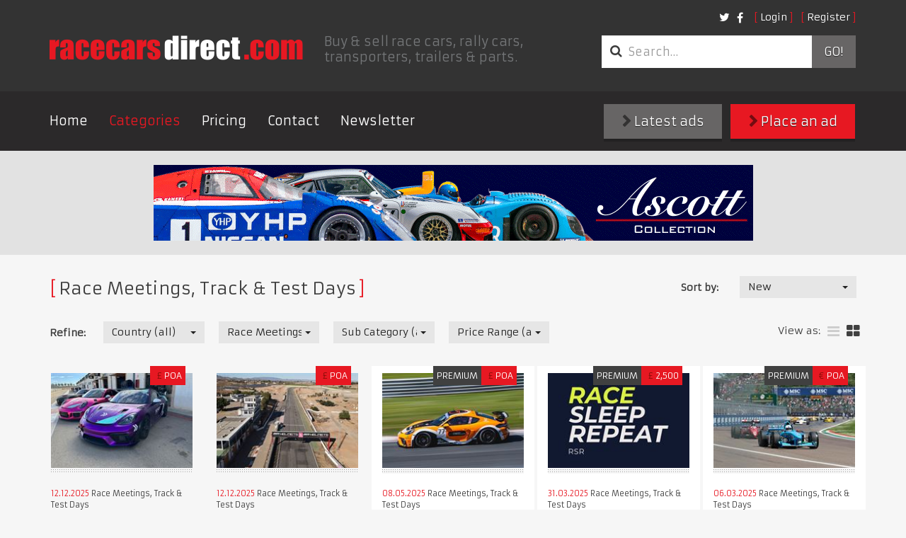

--- FILE ---
content_type: text/html; charset=utf-8
request_url: https://racecarsdirect.com/Category/Details/160/dembell-motorhome
body_size: 34935
content:
<!doctype html>
<html lang="en">
<head>

    <!-- Google tag (gtag.js) -->
    <script async src="https://www.googletagmanager.com/gtag/js?id=G-495B5D4WYP"></script>
    <script>
        window.dataLayer = window.dataLayer || [];
        function gtag() { dataLayer.push(arguments); }
        gtag('js', new Date());

        gtag('config', 'G-495B5D4WYP');
    </script>

    <meta charset="UTF-8">
    <title>Racecarsdirect.com  - Race Meetings, Track &amp; Test Days </title>
    <meta name="viewport" content="width=device-width, initial-scale=1.0, user-scalable=no">
    <meta name="keywords" content="race cars for sale, racing cars for sale, race car for sale, historic race cars for sale, classic race cars for sale, FIA race cars for sale, motorsport ads, race car, racing, race cars, rally cars, motor racing, motorsport, for sale, sales, wanted, race" />
    <meta name="referrer" content="origin">

        <meta name="description" content="Race cars for sale and race cars wanted, rally cars, spares, memorabilia, transporters and pit equipment for sale with on-line photos and spec sheets." />

    

    

    
    <link rel="stylesheet" href="/content/assets/css/site.css?v=1">
    <link rel="stylesheet" href="/content/assets/css/overrides.css?v=1">

    <!-- Facebook Pixel Code -->
    <script>
        !function (f, b, e, v, n, t, s) {
            if (f.fbq) return; n = f.fbq = function () {
                n.callMethod ?
    n.callMethod.apply(n, arguments) : n.queue.push(arguments)
            };
            if (!f._fbq) f._fbq = n; n.push = n; n.loaded = !0; n.version = '2.0';
            n.queue = []; t = b.createElement(e); t.async = !0;
            t.src = v; s = b.getElementsByTagName(e)[0];
            s.parentNode.insertBefore(t, s)
        } (window, document, 'script',
    'https://connect.facebook.net/en_US/fbevents.js');
        fbq('init', '1510733042554486');
        fbq('track', 'PageView');
        
    </script>
    <noscript>
        <img height="1" width="1"
             src="https://www.facebook.com/tr?id=1510733042554486&ev=PageView
    &noscript=1" />
    </noscript>
    <!-- End Facebook Pixel Code -->
</head>
<body class="notranslate">
    
    <header class="primary">
        <div class="container">
            <div class="top-bar">
                <div class="options">
                    <nav class="secondary">
                        <ul class="nav login">
        <li><a class="fancy" href="/Account/Login">Login</a></li>
        <li><a class="fancy" href="/Account/Register">Register</a></li>
</ul>

<form action="/Account/LogOff" id="logoutForm" method="post" style="display: none"><input name="__RequestVerificationToken" type="hidden" value="B06597aRKlLz8f8l9XxZD4ET6_Bty_m0kV4blgARFy8KtvnpsiF0BVRd4gFfQJSyU0EOKtfl-rJmkj7fVaGzJdCVNPt6VOiVNB3DpupZL0U1" /></form>

                        <ul class="nav social">
                            <li class="social">
                                <a href="https://twitter.com/racecarsdirect"><i class="fa fa-twitter"></i></a>
                            </li>
                            <li class="social">
                                <a href="https://www.facebook.com/racecarsdirect"><i class="fa fa-facebook"></i></a>
                            </li>
                        </ul>
                    </nav>
                </div>

                <div class="brand">
                    <a href="/" class="logo">
                        <img src="/content/assets/img/template/race_cars_direct.png" alt="Racecarsdirect.com logo">
                    </a>
                    <h1>
                        Buy &amp; sell race cars, rally cars, transporters, trailers &amp; parts.
                    </h1>
                </div>
                <div class="options">
                    <div class="optionssearch">
                        <form class="search_form" method="get" action="/Advert/Search">
                            <div class="input-group">
                                <i class="fa fa-search"></i>
                                <input type="search" name="searchText" class="form-control" placeholder="Search&hellip;">
                                <span class="input-group-btn">
                                    <button type="submit">
                                        Go!
                                    </button>
                                </span>
                            </div>
                        </form>
                    </div>
                </div>
                <button type="button" class="navbar-toggle collapsed" data-toggle="collapse" data-target=".navbar-collapse">
                    <span class="sr-only">Toggle navigation</span> <span class="icon-bar"></span><span class="icon-bar"></span><span class="icon-bar"></span>
                </button>
            </div>
        </div>
        <nav class="primary">
            <div class="container">
                <div class="row">
                    <div class="collapse navbar-collapse">
                        <a href="#" class="close" data-toggle="collapse" data-target=".navbar-collapse">&times;</a>
                        <ul class="nav navbar-nav">
                            <li><a href="/">Home</a></li>
                            <li class="active"><a href="/Category">Categories</a></li>
                            <li><a href="/StaticContent/Pricing">Pricing</a></li>
                            <li><a href="/Contact">Contact</a></li>
                            <!--<li><a href="http://auctions.racecarsdirect.com">Auctions</a></li>-->
                            <!--<li><a href="/Testimonial">Testimonials</a></li>-->
                            <li><a href="http://eepurl.com/du8CMX">Newsletter</a></li>

                                                    </ul>
                        <div class="buttons">
                            <a class="btn btn-primary" href="/Advert/Create"><i class="fa fa-chevron-right"></i> Place an ad</a>
                            <a class="btn" href="/Advert/Latest"><i class="fa fa-chevron-right"></i> Latest ads</a>
                        </div>
                    </div>
                </div>
            </div>
        </nav>
    </header>

    <div class="buttons mobileButtons">
        <a class="btn" href="/Advert/Latest"><i class="fa fa-chevron-right"></i> Latest ads</a>
        <a class="btn btn-primary" href="/Advert/Create"><i class="fa fa-chevron-right"></i> Place an ad</a>
    </div>


    
<main class="page-results">
    
<div class="featured_images">
	<div class="container">
        

        <a href="/Banner/Redirect/467" target="_blank" rel="nofollow">
            <img src="/Content/BannerImages/467.gif" alt="Ascott Collection" title="Ascott Collection" width="847" height="107" />
        </a>

	</div>
</div>

	<div class="container">
        <section class="clsfds latest">

            <div class="search_filters">
                <h1 class="fancy">Race Meetings, Track &amp; Test Days</h1>
                
<form action="/Category/Details/160/dembell-motorhome" class="form-horizontal" method="get">    <div class="row">
		<fieldset class="sort_by">
            <div class="form-group">
                <label for="FilterSort_FilterSortOrderTypeId" class="control-label">Sort by:</label>
				<div class="field">
                    <select class="replace form-control" data-val="true" data-val-number="The field FilterSortOrderTypeId must be a number." id="FilterSort_FilterSortOrderTypeId" name="FilterSort.FilterSortOrderTypeId" onchange="this.form.submit()"><option value="1">New</option>
<option value="2">Old</option>
<option value="3">Price - High</option>
<option value="4">Price - Low</option>
</select>
				</div>
			</div>
		</fieldset>
	</div>
    <div class="row">
		<fieldset class="refine">
			<div class="form-group">
				<label for="FilterSort_CountryId" class="control-label">Refine:</label>
				<div class="field">
                    <select class="replace form-control" data-val="true" data-val-number="The field CountryId must be a number." id="FilterSort_CountryId" name="FilterSort.CountryId" onchange="this.form.submit()"><option value="">Country (all)</option>
<option value="201">United Kingdom</option>
<option value="1">United States of America</option>
<option value="3">Afghanistan</option>
<option value="4">Albania</option>
<option value="5">Algeria</option>
<option value="6">Andorra</option>
<option value="7">Angola</option>
<option value="8">Anguilla</option>
<option value="10">Antigua and Barbuda</option>
<option value="11">Argentina</option>
<option value="12">Armenia</option>
<option value="13">Aruba</option>
<option value="14">Australia</option>
<option value="15">Austria</option>
<option value="16">Azerbaijan</option>
<option value="17">Bahamas</option>
<option value="18">Bahrain</option>
<option value="19">Bangladesh</option>
<option value="20">Barbados</option>
<option value="21">Belarus</option>
<option value="22">Belgium</option>
<option value="23">Belize</option>
<option value="24">Benin</option>
<option value="25">Bermuda</option>
<option value="26">Bhutan</option>
<option value="27">Bolivia</option>
<option value="28">Bosnia-Herzegovina</option>
<option value="29">Botswana</option>
<option value="30">Brazil</option>
<option value="208">British Virgin Islands</option>
<option value="31">Brunei Darussalam</option>
<option value="32">Bulgaria</option>
<option value="33">Burkina Faso</option>
<option value="34">Burundi</option>
<option value="35">Cambodia</option>
<option value="36">Cameroon</option>
<option value="2">Canada</option>
<option value="37">Cape Verde</option>
<option value="38">Cayman Islands</option>
<option value="39">Central African Republic</option>
<option value="40">Chad</option>
<option value="214">Channel Islands</option>
<option value="41">Chile</option>
<option value="42">China</option>
<option value="43">Colombia</option>
<option value="44">Comoros</option>
<option value="45">Costa Rica</option>
<option value="46">Croatia</option>
<option value="47">Cuba</option>
<option value="48">Cyprus</option>
<option value="49">Czech Republic</option>
<option value="50">Denmark</option>
<option value="51">Djibouti</option>
<option value="52">Dominica</option>
<option value="53">Dominican Republic</option>
<option value="54">East Timor</option>
<option value="55">Ecuador</option>
<option value="56">Egypt</option>
<option value="57">El Salvador</option>
<option value="58">Equatorial Guinea</option>
<option value="59">Estonia</option>
<option value="60">Ethiopia</option>
<option value="61">Falkland Islands</option>
<option value="62">Faroe Islands</option>
<option value="63">Fiji</option>
<option value="64">Finland</option>
<option value="65">France</option>
<option value="66">French Guiana</option>
<option value="67">French Polynesia</option>
<option value="68">Gabon</option>
<option value="69">Gambia</option>
<option value="70">Georgia, Republic of</option>
<option value="71">Germany</option>
<option value="72">Ghana</option>
<option value="73">Gibraltar</option>
<option value="74">Greece</option>
<option value="75">Greenland</option>
<option value="76">Grenada</option>
<option value="77">Guadeloupe</option>
<option value="78">Guam</option>
<option value="79">Guatemala</option>
<option value="80">Guinea</option>
<option value="81">Guinea-Bissau</option>
<option value="82">Guyana</option>
<option value="83">Haiti</option>
<option value="84">Honduras</option>
<option value="85">Hong Kong</option>
<option value="86">Hungary</option>
<option value="87">Iceland</option>
<option value="88">India</option>
<option value="89">Indonesia</option>
<option value="213">Iran</option>
<option value="90">Iraq</option>
<option value="91">Ireland</option>
<option value="92">Israel</option>
<option value="93">Italy</option>
<option value="94">Jamaica</option>
<option value="95">Japan</option>
<option value="96">Jordan</option>
<option value="97">Kazakhstan</option>
<option value="98">Kenya</option>
<option value="99">Kiribati</option>
<option value="217">Kosovo</option>
<option value="102">Kuwait</option>
<option value="103">Latvia</option>
<option value="104">Lebanon</option>
<option value="105">Lesotho</option>
<option value="106">Liberia</option>
<option value="108">Liechtenstein</option>
<option value="109">Lithuania</option>
<option value="110">Luxembourg</option>
<option value="111">Macao</option>
<option value="112">Macedonia, Republic of</option>
<option value="113">Madagascar</option>
<option value="114">Malawi</option>
<option value="115">Malaysia</option>
<option value="116">Maldives</option>
<option value="117">Mali</option>
<option value="118">Malta</option>
<option value="119">Martinique</option>
<option value="120">Mauritania</option>
<option value="121">Mauritius</option>
<option value="122">Mexico</option>
<option value="123">Moldova</option>
<option value="124">Monaco</option>
<option value="125">Mongolia</option>
<option value="216">Montenegro</option>
<option value="126">Montserrat</option>
<option value="127">Morocco</option>
<option value="128">Mozambique</option>
<option value="129">Myanmar</option>
<option value="130">Namibia</option>
<option value="131">Nauru</option>
<option value="132">Nepal</option>
<option value="133">Netherlands</option>
<option value="134">Netherlands Antilles</option>
<option value="135">New Caledonia</option>
<option value="136">New Zealand</option>
<option value="137">Nicaragua</option>
<option value="138">Niger</option>
<option value="139">Nigeria</option>
<option value="140">Niue</option>
<option value="141">Norfolk Island</option>
<option value="100">North Korea</option>
<option value="142">Northern Ireland</option>
<option value="143">Norway</option>
<option value="144">Oman</option>
<option value="145">Pakistan</option>
<option value="146">Panama</option>
<option value="147">Papua New Guinea</option>
<option value="148">Paraguay</option>
<option value="149">Peru</option>
<option value="150">Philippines</option>
<option value="151">Pitcairn Island</option>
<option value="152">Poland</option>
<option value="153">Portugal</option>
<option value="154">Qatar</option>
<option value="155">Reunion</option>
<option value="156">Romania</option>
<option value="157">Russia</option>
<option value="158">Rwanda</option>
<option value="177">Saint Helena</option>
<option value="159">Saint Kitts</option>
<option value="160">Saint Lucia</option>
<option value="178">Saint Pierre and Miquelon</option>
<option value="161">Saint Vincent and the Grenadines</option>
<option value="163">San Marino</option>
<option value="164">Sao Tome and Principe</option>
<option value="165">Saudi Arabia</option>
<option value="166">Senegal</option>
<option value="215">Serbia</option>
<option value="167">Seychelles</option>
<option value="168">Sierra Leone</option>
<option value="169">Singapore</option>
<option value="170">Slovak Republic</option>
<option value="171">Slovenia</option>
<option value="172">Solomon Islands</option>
<option value="173">Somalia</option>
<option value="174">South Africa</option>
<option value="101">South Korea</option>
<option value="175">Spain</option>
<option value="176">Sri Lanka</option>
<option value="179">Sudan</option>
<option value="180">Suriname</option>
<option value="181">Swaziland</option>
<option value="182">Sweden</option>
<option value="183">Switzerland</option>
<option value="184">Syrian Arab Republic</option>
<option value="185">Taiwan</option>
<option value="186">Tajikistan</option>
<option value="187">Tanzania</option>
<option value="188">Thailand</option>
<option value="189">Togo</option>
<option value="190">Tokelau</option>
<option value="191">Tonga</option>
<option value="192">Trinidad and Tobago</option>
<option value="193">Tunisia</option>
<option value="194">Turkey</option>
<option value="195">Turkmenistan</option>
<option value="196">Turks and Caicos Islands</option>
<option value="197">Tuvalu</option>
<option value="198">Uganda</option>
<option value="199">Ukraine</option>
<option value="200">United Arab Emirates</option>
<option value="202">Uruguay</option>
<option value="203">Uzbekistan</option>
<option value="204">Vanuatu</option>
<option value="205">Vatican City</option>
<option value="206">Venezuela</option>
<option value="207">Vietnam</option>
<option value="209">Wallis and Futuna Islands</option>
<option value="162">Western Samoa</option>
<option value="210">Yemen</option>
<option value="211">Zambia</option>
<option value="212">Zimbabwe</option>
</select>
				</div>

                <div class="field">
                    <select class="replace form-control" data-val="true" data-val-number="The field CategoryId must be a number." id="FilterSort_CategoryId" name="FilterSort.CategoryId" onchange="this.form.submit()"><option value="">Category (all)</option>
<option value="9">Race Cars</option>
<option value="25">Race &amp; Rally Parts</option>
<option value="21">Race Car Transport</option>
<option value="19">Rally Cars</option>
<option value="57">Drives</option>
<option value="33">Pit Equipment</option>
<option value="161">Workshop Equipment &amp; Supplies</option>
<option value="162">Commission Sale Listing</option>
<option value="90">Karts &amp; Parts</option>
<option value="163">Auctions</option>
<option value="158">Motorsport News &amp; Reviews</option>
<option value="143">Motorsport Jobs</option>
<option value="70">Performance Cars</option>
<option value="71">Classic (non race) Cars</option>
<option value="54">Memorabilia</option>
<option value="95">Motorsport Directory</option>
<option selected="selected" value="160">Race Meetings, Track &amp; Test Days</option>
<option value="78">Clubs &amp; Championships</option>
<option value="164">Property for Sale &amp; Rent</option>
</select>
                </div>

                    <div class="field">
                        <select class="replace form-control" data-val="true" data-val-number="The field SubCategoryId must be a number." id="FilterSort_SubCategoryId" name="FilterSort.SubCategoryId" onchange="this.form.submit()"><option value="">Sub Category (all)</option>
<option value="173">Race Meetings</option>
<option value="170">Test Days</option>
<option value="169">Track Days</option>
</select>
                    </div>

				<div class="field">
                    <select class="replace form-control" data-val="true" data-val-number="The field PriceRangeId must be a number." id="FilterSort_PriceRangeId" name="FilterSort.PriceRangeId" onchange="this.form.submit()"><option value="">Price Range (all)</option>
<option value="9">POA</option>
<option value="10">All except POA</option>
<option value="2">1 - 10000</option>
<option value="3">10000 - 50000</option>
<option value="4">50000 - 100000</option>
<option value="5">100000 - 200000</option>
<option value="6">200000 - 500000</option>
<option value="7">500000 - 1000000</option>
<option value="8">1000000+</option>
</select>
				</div>
			</div>
		</fieldset>

        <div class="options">
                        
                <ul class="layout" id="layoutSelect">
                    <li style="padding-top: 4px; padding-left: 0px;">View as:</li>
			        <li class="">
                        <a href="/advert/SwitchView?list=true&amp;redirect=/Category/Details/160/dembell-motorhome#layoutSelect" title="list"><i class="fa fa-bars"></i></a>
                    </li>
			        <li class="active">
                        <a href="/advert/SwitchView?list=false&amp;redirect=/Category/Details/160/dembell-motorhome#layoutSelect" title="grid"><i class="fa fa-th-large"></i></a>
                    </li>
		        </ul>
        </div>
	</div>
</form>
            </div>
            <br />



<div class="row">
            <!-- Grid View -->
	        <article class="col ">
                <div class="inner">
		            <div class="image">

                            <a href="/Advert/Details/160631/race-car-rental-cartagena-esp-07-090126">
                                <img src="/content/UserImages/160631/thumbnails/998953.jpg?v=2" alt="race-car-rental-cartagena-esp-07-090126" />
                            </a>                    
			            <div class="caption">
                            
                            
				                <p class="price"><span>&#163;</span>POA</p>
			            </div>
		            </div>
		            <div class="details">
			            <p class="date">
				            <time datetime="2025-12-12T09:48:01">12.12.2025</time>
                            Race Meetings, Track &amp; Test Days
			            </p>
			            <h3>
                            <a href="/Advert/Details/160631/race-car-rental-cartagena-esp-07-090126">Race car rental, Cartagena (ESP) 07.-09.01.26</a>
                        </h3>
			            <p>
                            Porsche 718 Cayman GT4RS
                        </p>
		            </div>
                </div>
	        </article>
            <!-- Grid View -->
	        <article class="col ">
                <div class="inner">
		            <div class="image">

                            <a href="/Advert/Details/160630/cartagena-trackdays-07-090126-open-pitlane">
                                <img src="/content/UserImages/160630/thumbnails/998949.jpg?v=2" alt="cartagena-trackdays-07-090126-open-pitlane" />
                            </a>                    
			            <div class="caption">
                            
                            
				                <p class="price"><span>&#163;</span>POA</p>
			            </div>
		            </div>
		            <div class="details">
			            <p class="date">
				            <time datetime="2025-12-12T09:35:59">12.12.2025</time>
                            Race Meetings, Track &amp; Test Days
			            </p>
			            <h3>
                            <a href="/Advert/Details/160630/cartagena-trackdays-07-090126-open-pitlane">Cartagena Trackdays 07.-09.01.26, open pitlane</a>
                        </h3>
			            <p>
                            Trackday for Race- and Streetcars
                        </p>
		            </div>
                </div>
	        </article>
            <!-- Grid View -->
	        <article class="col featured">
                <div class="inner">
		            <div class="image">

                            <a href="/Advert/Details/154823/full-race-test-day-team-support">
                                <img src="/content/UserImages/154823/thumbnails/945969.jpg?v=2" alt="full-race-test-day-team-support" />
                            </a>                    
			            <div class="caption">
                            
                                <p class="premium-text">Premium</p>
                            
				                <p class="price"><span>&#163;</span>POA</p>
			            </div>
		            </div>
		            <div class="details">
			            <p class="date">
				            <time datetime="2025-05-08T08:24:00">08.05.2025</time>
                            Race Meetings, Track &amp; Test Days
			            </p>
			            <h3>
                            <a href="/Advert/Details/154823/full-race-test-day-team-support">Full Race &amp; Test Day Team Support </a>
                        </h3>
			            <p>
                            Professional race team support by Bradley Performance.
                        </p>
		            </div>
                </div>
	        </article>
            <!-- Grid View -->
	        <article class="col featured">
                <div class="inner">
		            <div class="image">

                            <a href="/Advert/Details/154007/race-sleep-repeat">
                                <img src="/content/UserImages/154007/thumbnails/938361.jpg?v=2" alt="race-sleep-repeat" />
                            </a>                    
			            <div class="caption">
                            
                                <p class="premium-text">Premium</p>
                            
				                <p class="price"><span>&#163;</span>2,500</p>
			            </div>
		            </div>
		            <div class="details">
			            <p class="date">
				            <time datetime="2025-03-31T15:06:38">31.03.2025</time>
                            Race Meetings, Track &amp; Test Days
			            </p>
			            <h3>
                            <a href="/Advert/Details/154007/race-sleep-repeat">Race Sleep Repeat</a>
                        </h3>
			            <p>
                            8 Days | 7 Time Attack Events | 6 Circuits | 4000+ KM Across Spain
                        </p>
		            </div>
                </div>
	        </article>
            <!-- Grid View -->
	        <article class="col featured">
                <div class="inner">
		            <div class="image">

                            <a href="/Advert/Details/153377/historic-formula-one-at-the-f1-grand-prix">
                                <img src="/content/UserImages/153377/thumbnails/932756.jpg?v=1" alt="historic-formula-one-at-the-f1-grand-prix" />
                            </a>                    
			            <div class="caption">
                            
                                <p class="premium-text">Premium</p>
                            
				                <p class="price"><span>€</span>POA</p>
			            </div>
		            </div>
		            <div class="details">
			            <p class="date">
				            <time datetime="2025-03-06T22:22:09">06.03.2025</time>
                            Race Meetings, Track &amp; Test Days
			            </p>
			            <h3>
                            <a href="/Advert/Details/153377/historic-formula-one-at-the-f1-grand-prix">Historic Formula One at the F1 Grand Prix</a>
                        </h3>
			            <p>
                            Historic F1 demo at the F1 Grand Prix in Europe
                        </p>
		            </div>
                </div>
	        </article>
</div>        </section>
    </div>

    
<div class="featured_images multiple">
	<div class="container">
		<div class="row">
			

        <a href="/Banner/Redirect/512" target="_blank" rel="nofollow">
            <img src="/Content/BannerImages/512.gif" alt="NP Parts" title="NP Parts" width="300" height="250" />
        </a>
        <a href="/Banner/Redirect/40" target="_blank" rel="nofollow">
            <img src="/Content/BannerImages/40.jpg" alt="MCR RACE CARS" title="MCR RACE CARS" width="300" height="250" />
        </a>
        <a href="/Banner/Redirect/289" target="_blank" rel="nofollow">
            <img src="/Content/BannerImages/289.gif" alt="JOHN DANBY" title="JOHN DANBY" width="300" height="250" />
        </a>

		</div>
	</div>
</div>
</main>
    <!--
    <iframe src="https://sc-custom.speedcafe.com/iframe/latest_news_horizontal.php?partner_code=RCD" frameborder="0" width="100%" height="375" scrolling="no"></iframe>
        -->

    
<div class="newsletterForm" id="newsletterForm">
    <h3>Join 85,000+ buyers &amp; sellers</h3>
    <p>
        Get our hugely popular newsletter and be amongst the first to
        hear about new listings, exclusive offers &amp; discounts!
    </p>
    <div id="newsletterForm">
        <input type="text" placeholder="Email Address" class="field" id="newsletterEmail" /><br />
        <input type="button" value="Subscribe" class="login_btn btn btn-primary" id="newsletterButton" />
    </div>
</div>


    <!-- TrustBox widget - Review Collector -->
    <br />
    <div class="trustpilot-widget" data-locale="en-GB" data-template-id="56278e9abfbbba0bdcd568bc" data-businessunit-id="654b8d05293e8586555a76cc" data-style-height="52px" data-style-width="100%">
        <a href="https://uk.trustpilot.com/review/racecarsdirect.com" target="_blank" rel="noopener">Trustpilot</a>
    </div>
    <br />
    <!-- End TrustBox widget -->

    <footer class="primary">
        <div class="container">

            

    <blockquote>
        <p>
            &quot;The BMC 850 Pick Up was sold in three days. Thanks!&quot; <br />
            Tommy Jagerwal<span>, </span>Sweden            <a class="fancy" href="/Testimonial">View more testimonials</a>
        </p>
    </blockquote>

            <div class="row">
                <nav>
                    <h3 class="fancy">
                        Information
                    </h3>
                    <ul>
                        <li><a href="/Category">Browse</a></li>
                        <li><a href="/Advert/Featured">Featured</a></li>
                        <li><a href="/Advert/Latest">New Listings</a></li>
                        <li><a href="/StaticContent/BannerAndTradeAdvertising">Banner &amp; Trade Advertising</a></li>
                        <li><a href="/StaticContent/CommissionSales">Commission Sales</a></li>
                        <li><a href="/StaticContent/PrivacyPolicy">Privacy Policy</a></li>
                        <li><a href="/Testimonial">Testimonials</a></li>
                        <li><a href="/StaticContent/TermsAndConditions">Terms &amp; Conditions</a></li>
                        <li><a href="/Advert/Create">Place an ad</a></li>
                        <li><a href="/StaticContent/ScamWarning">Scam Warning</a></li>
                        <li><a href="/Contact" style="color: #e71822;">Contact</a></li>
                    </ul>
                </nav>
                <nav>
                    <h3 class="fancy">
                        Categories
                    </h3>
                    <ul>

    
    <li><a href="/Category/Details/9">Race Cars</a></li>
    <li><a href="/Category/Details/25">Race &amp; Rally Parts</a></li>
    <li><a href="/Category/Details/21">Race Car Transport</a></li>
    <li><a href="/Category/Details/19">Rally Cars</a></li>
    <li><a href="/Category/Details/57">Drives</a></li>
    <li><a href="/Category/Details/33">Pit Equipment</a></li>
    <li><a href="/Category/Details/161">Workshop Equipment &amp; Supplies</a></li>
    <li><a href="/Category/Details/162">Commission Sale Listing</a></li>
    <li><a href="/Category/Details/90">Karts &amp; Parts</a></li>
    <li><a href="/Category/Details/163">Auctions</a></li>
    <li><a href="/Category/Details/158">Motorsport News &amp; Reviews</a></li>
    <li><a href="/Category/Details/143">Motorsport Jobs</a></li>
    <li><a href="/Category/Details/70">Performance Cars</a></li>
    <li><a href="/Category/Details/71">Classic (non race) Cars</a></li>
    <li><a href="/Category/Details/54">Memorabilia</a></li>
    <li><a href="/Category/Details/95">Motorsport Directory</a></li>
    <li><a href="/Category/Details/160">Race Meetings, Track &amp; Test Days</a></li>
    <li><a href="/Category/Details/78">Clubs &amp; Championships</a></li>
    <li><a href="/Category/Details/164">Property for Sale &amp; Rent</a></li>

                    </ul>
                </nav>
                                <div class="contact">
                    <h2>
                        Get in touch</h2>
                    <p>
                        If you need help with your listing, have questions about 
                        using the site or if you are looking for something not listed,
                        then get in touch as we are here to help&hellip;
                    </p>
                    <address>
                        Call us on +44 (0) 7970 736644 or <a class="fancy" href="/Contact" style="color: #e71822;">Contact Us</a>
                    </address>
                    <!--<button type='button' class='purechat-button-expand btn btn-default btn-lg'><i class="glyphicon glyphicon-user"></i> Live Chat</button>-->
                </div>
            </div>
            <p class="copyright">
                racecarsdirect.com (Race Cars For Sale) &#169; Copyright 2001-2023 RaceCarsDirect.com - All Rights Reserved
                <br />
                Registered Address: Going Faster Ltd, Equinox House, Clifton Park Avenue, York, YO30 5PA. Company registration No: 06541564. <br />
                Email: mike@racecarsdirect.com. Tel: +44 (0) 7970 736644
            </p>
        </div>
    </footer>
    <script src="/content/assets/js/vendor/modernizr.min.js"></script>
    <script src="/content/assets/js/vendor/jquery.min.js?v=2"></script>
    <script src="/content/assets/js/vendor/bootstrap.min.js"></script>
    <script src="/content/assets/js/vendor/ssm.min.js"></script>
    <script src="/content/assets/js/vendor/fastclick.js"></script>
    <script src="/content/assets/js/vendor/bootstrap-select.min.js"></script>
    <script src="/content/assets/js/vendor/ckeditor/ckeditor.js"></script>
    <script src="/content/assets/js/site.js?v=2"></script>
    <script>

        if ($core.body.find('#create_ad_modal').length) {

            $('#create_ad_modal').modal('toggle');

        }

    </script>

    <!-- <script type="text/javascript" data-cfasync="false">        (function () { var done = false; var script = document.createElement('script'); script.async = true; script.type = 'text/javascript'; script.src = 'https://app.purechat.com/VisitorWidget/WidgetScript'; document.getElementsByTagName('HEAD').item(0).appendChild(script); script.onreadystatechange = script.onload = function (e) { if (!done && (!this.readyState || this.readyState == 'loaded' || this.readyState == 'complete')) { var w = new PCWidget({ c: '3642f654-c257-4364-9cdb-307b98a164db', f: true }); done = true; } }; })();</script> -->
    

    <!--Start of Tawk.to Script-->
    <!--<script type="text/javascript">
        var Tawk_API = Tawk_API || {}, Tawk_LoadStart = new Date();
        (function () {
            var s1 = document.createElement("script"), s0 = document.getElementsByTagName("script")[0];
            s1.async = true;
            s1.src = 'https://embed.tawk.to/64b562b1cc26a871b028f097/1h5i8j15v';
            s1.charset = 'UTF-8';
            s1.setAttribute('crossorigin', '*');
            s0.parentNode.insertBefore(s1, s0);
        })();
    </script>-->
    <!--End of Tawk.to Script-->
    <!-- TrustBox script -->
    <script type="text/javascript" src="//widget.trustpilot.com/bootstrap/v5/tp.widget.bootstrap.min.js" async></script>
    <!-- End TrustBox script -->

</body>
</html>